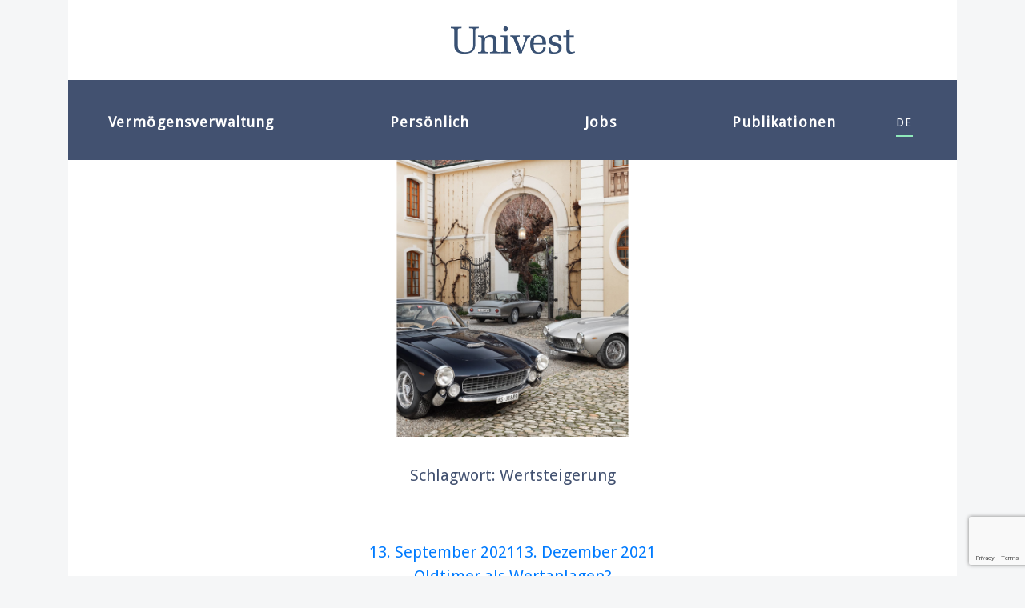

--- FILE ---
content_type: text/html; charset=utf-8
request_url: https://www.google.com/recaptcha/api2/anchor?ar=1&k=6LeP6wAqAAAAAKo2Zk2XtKzt0sBY9VnCEQ5pnNqU&co=aHR0cHM6Ly93d3cudW5pdmVzdC5jaDo0NDM.&hl=en&v=7gg7H51Q-naNfhmCP3_R47ho&size=invisible&anchor-ms=20000&execute-ms=30000&cb=yzixln31bow9
body_size: 48231
content:
<!DOCTYPE HTML><html dir="ltr" lang="en"><head><meta http-equiv="Content-Type" content="text/html; charset=UTF-8">
<meta http-equiv="X-UA-Compatible" content="IE=edge">
<title>reCAPTCHA</title>
<style type="text/css">
/* cyrillic-ext */
@font-face {
  font-family: 'Roboto';
  font-style: normal;
  font-weight: 400;
  font-stretch: 100%;
  src: url(//fonts.gstatic.com/s/roboto/v48/KFO7CnqEu92Fr1ME7kSn66aGLdTylUAMa3GUBHMdazTgWw.woff2) format('woff2');
  unicode-range: U+0460-052F, U+1C80-1C8A, U+20B4, U+2DE0-2DFF, U+A640-A69F, U+FE2E-FE2F;
}
/* cyrillic */
@font-face {
  font-family: 'Roboto';
  font-style: normal;
  font-weight: 400;
  font-stretch: 100%;
  src: url(//fonts.gstatic.com/s/roboto/v48/KFO7CnqEu92Fr1ME7kSn66aGLdTylUAMa3iUBHMdazTgWw.woff2) format('woff2');
  unicode-range: U+0301, U+0400-045F, U+0490-0491, U+04B0-04B1, U+2116;
}
/* greek-ext */
@font-face {
  font-family: 'Roboto';
  font-style: normal;
  font-weight: 400;
  font-stretch: 100%;
  src: url(//fonts.gstatic.com/s/roboto/v48/KFO7CnqEu92Fr1ME7kSn66aGLdTylUAMa3CUBHMdazTgWw.woff2) format('woff2');
  unicode-range: U+1F00-1FFF;
}
/* greek */
@font-face {
  font-family: 'Roboto';
  font-style: normal;
  font-weight: 400;
  font-stretch: 100%;
  src: url(//fonts.gstatic.com/s/roboto/v48/KFO7CnqEu92Fr1ME7kSn66aGLdTylUAMa3-UBHMdazTgWw.woff2) format('woff2');
  unicode-range: U+0370-0377, U+037A-037F, U+0384-038A, U+038C, U+038E-03A1, U+03A3-03FF;
}
/* math */
@font-face {
  font-family: 'Roboto';
  font-style: normal;
  font-weight: 400;
  font-stretch: 100%;
  src: url(//fonts.gstatic.com/s/roboto/v48/KFO7CnqEu92Fr1ME7kSn66aGLdTylUAMawCUBHMdazTgWw.woff2) format('woff2');
  unicode-range: U+0302-0303, U+0305, U+0307-0308, U+0310, U+0312, U+0315, U+031A, U+0326-0327, U+032C, U+032F-0330, U+0332-0333, U+0338, U+033A, U+0346, U+034D, U+0391-03A1, U+03A3-03A9, U+03B1-03C9, U+03D1, U+03D5-03D6, U+03F0-03F1, U+03F4-03F5, U+2016-2017, U+2034-2038, U+203C, U+2040, U+2043, U+2047, U+2050, U+2057, U+205F, U+2070-2071, U+2074-208E, U+2090-209C, U+20D0-20DC, U+20E1, U+20E5-20EF, U+2100-2112, U+2114-2115, U+2117-2121, U+2123-214F, U+2190, U+2192, U+2194-21AE, U+21B0-21E5, U+21F1-21F2, U+21F4-2211, U+2213-2214, U+2216-22FF, U+2308-230B, U+2310, U+2319, U+231C-2321, U+2336-237A, U+237C, U+2395, U+239B-23B7, U+23D0, U+23DC-23E1, U+2474-2475, U+25AF, U+25B3, U+25B7, U+25BD, U+25C1, U+25CA, U+25CC, U+25FB, U+266D-266F, U+27C0-27FF, U+2900-2AFF, U+2B0E-2B11, U+2B30-2B4C, U+2BFE, U+3030, U+FF5B, U+FF5D, U+1D400-1D7FF, U+1EE00-1EEFF;
}
/* symbols */
@font-face {
  font-family: 'Roboto';
  font-style: normal;
  font-weight: 400;
  font-stretch: 100%;
  src: url(//fonts.gstatic.com/s/roboto/v48/KFO7CnqEu92Fr1ME7kSn66aGLdTylUAMaxKUBHMdazTgWw.woff2) format('woff2');
  unicode-range: U+0001-000C, U+000E-001F, U+007F-009F, U+20DD-20E0, U+20E2-20E4, U+2150-218F, U+2190, U+2192, U+2194-2199, U+21AF, U+21E6-21F0, U+21F3, U+2218-2219, U+2299, U+22C4-22C6, U+2300-243F, U+2440-244A, U+2460-24FF, U+25A0-27BF, U+2800-28FF, U+2921-2922, U+2981, U+29BF, U+29EB, U+2B00-2BFF, U+4DC0-4DFF, U+FFF9-FFFB, U+10140-1018E, U+10190-1019C, U+101A0, U+101D0-101FD, U+102E0-102FB, U+10E60-10E7E, U+1D2C0-1D2D3, U+1D2E0-1D37F, U+1F000-1F0FF, U+1F100-1F1AD, U+1F1E6-1F1FF, U+1F30D-1F30F, U+1F315, U+1F31C, U+1F31E, U+1F320-1F32C, U+1F336, U+1F378, U+1F37D, U+1F382, U+1F393-1F39F, U+1F3A7-1F3A8, U+1F3AC-1F3AF, U+1F3C2, U+1F3C4-1F3C6, U+1F3CA-1F3CE, U+1F3D4-1F3E0, U+1F3ED, U+1F3F1-1F3F3, U+1F3F5-1F3F7, U+1F408, U+1F415, U+1F41F, U+1F426, U+1F43F, U+1F441-1F442, U+1F444, U+1F446-1F449, U+1F44C-1F44E, U+1F453, U+1F46A, U+1F47D, U+1F4A3, U+1F4B0, U+1F4B3, U+1F4B9, U+1F4BB, U+1F4BF, U+1F4C8-1F4CB, U+1F4D6, U+1F4DA, U+1F4DF, U+1F4E3-1F4E6, U+1F4EA-1F4ED, U+1F4F7, U+1F4F9-1F4FB, U+1F4FD-1F4FE, U+1F503, U+1F507-1F50B, U+1F50D, U+1F512-1F513, U+1F53E-1F54A, U+1F54F-1F5FA, U+1F610, U+1F650-1F67F, U+1F687, U+1F68D, U+1F691, U+1F694, U+1F698, U+1F6AD, U+1F6B2, U+1F6B9-1F6BA, U+1F6BC, U+1F6C6-1F6CF, U+1F6D3-1F6D7, U+1F6E0-1F6EA, U+1F6F0-1F6F3, U+1F6F7-1F6FC, U+1F700-1F7FF, U+1F800-1F80B, U+1F810-1F847, U+1F850-1F859, U+1F860-1F887, U+1F890-1F8AD, U+1F8B0-1F8BB, U+1F8C0-1F8C1, U+1F900-1F90B, U+1F93B, U+1F946, U+1F984, U+1F996, U+1F9E9, U+1FA00-1FA6F, U+1FA70-1FA7C, U+1FA80-1FA89, U+1FA8F-1FAC6, U+1FACE-1FADC, U+1FADF-1FAE9, U+1FAF0-1FAF8, U+1FB00-1FBFF;
}
/* vietnamese */
@font-face {
  font-family: 'Roboto';
  font-style: normal;
  font-weight: 400;
  font-stretch: 100%;
  src: url(//fonts.gstatic.com/s/roboto/v48/KFO7CnqEu92Fr1ME7kSn66aGLdTylUAMa3OUBHMdazTgWw.woff2) format('woff2');
  unicode-range: U+0102-0103, U+0110-0111, U+0128-0129, U+0168-0169, U+01A0-01A1, U+01AF-01B0, U+0300-0301, U+0303-0304, U+0308-0309, U+0323, U+0329, U+1EA0-1EF9, U+20AB;
}
/* latin-ext */
@font-face {
  font-family: 'Roboto';
  font-style: normal;
  font-weight: 400;
  font-stretch: 100%;
  src: url(//fonts.gstatic.com/s/roboto/v48/KFO7CnqEu92Fr1ME7kSn66aGLdTylUAMa3KUBHMdazTgWw.woff2) format('woff2');
  unicode-range: U+0100-02BA, U+02BD-02C5, U+02C7-02CC, U+02CE-02D7, U+02DD-02FF, U+0304, U+0308, U+0329, U+1D00-1DBF, U+1E00-1E9F, U+1EF2-1EFF, U+2020, U+20A0-20AB, U+20AD-20C0, U+2113, U+2C60-2C7F, U+A720-A7FF;
}
/* latin */
@font-face {
  font-family: 'Roboto';
  font-style: normal;
  font-weight: 400;
  font-stretch: 100%;
  src: url(//fonts.gstatic.com/s/roboto/v48/KFO7CnqEu92Fr1ME7kSn66aGLdTylUAMa3yUBHMdazQ.woff2) format('woff2');
  unicode-range: U+0000-00FF, U+0131, U+0152-0153, U+02BB-02BC, U+02C6, U+02DA, U+02DC, U+0304, U+0308, U+0329, U+2000-206F, U+20AC, U+2122, U+2191, U+2193, U+2212, U+2215, U+FEFF, U+FFFD;
}
/* cyrillic-ext */
@font-face {
  font-family: 'Roboto';
  font-style: normal;
  font-weight: 500;
  font-stretch: 100%;
  src: url(//fonts.gstatic.com/s/roboto/v48/KFO7CnqEu92Fr1ME7kSn66aGLdTylUAMa3GUBHMdazTgWw.woff2) format('woff2');
  unicode-range: U+0460-052F, U+1C80-1C8A, U+20B4, U+2DE0-2DFF, U+A640-A69F, U+FE2E-FE2F;
}
/* cyrillic */
@font-face {
  font-family: 'Roboto';
  font-style: normal;
  font-weight: 500;
  font-stretch: 100%;
  src: url(//fonts.gstatic.com/s/roboto/v48/KFO7CnqEu92Fr1ME7kSn66aGLdTylUAMa3iUBHMdazTgWw.woff2) format('woff2');
  unicode-range: U+0301, U+0400-045F, U+0490-0491, U+04B0-04B1, U+2116;
}
/* greek-ext */
@font-face {
  font-family: 'Roboto';
  font-style: normal;
  font-weight: 500;
  font-stretch: 100%;
  src: url(//fonts.gstatic.com/s/roboto/v48/KFO7CnqEu92Fr1ME7kSn66aGLdTylUAMa3CUBHMdazTgWw.woff2) format('woff2');
  unicode-range: U+1F00-1FFF;
}
/* greek */
@font-face {
  font-family: 'Roboto';
  font-style: normal;
  font-weight: 500;
  font-stretch: 100%;
  src: url(//fonts.gstatic.com/s/roboto/v48/KFO7CnqEu92Fr1ME7kSn66aGLdTylUAMa3-UBHMdazTgWw.woff2) format('woff2');
  unicode-range: U+0370-0377, U+037A-037F, U+0384-038A, U+038C, U+038E-03A1, U+03A3-03FF;
}
/* math */
@font-face {
  font-family: 'Roboto';
  font-style: normal;
  font-weight: 500;
  font-stretch: 100%;
  src: url(//fonts.gstatic.com/s/roboto/v48/KFO7CnqEu92Fr1ME7kSn66aGLdTylUAMawCUBHMdazTgWw.woff2) format('woff2');
  unicode-range: U+0302-0303, U+0305, U+0307-0308, U+0310, U+0312, U+0315, U+031A, U+0326-0327, U+032C, U+032F-0330, U+0332-0333, U+0338, U+033A, U+0346, U+034D, U+0391-03A1, U+03A3-03A9, U+03B1-03C9, U+03D1, U+03D5-03D6, U+03F0-03F1, U+03F4-03F5, U+2016-2017, U+2034-2038, U+203C, U+2040, U+2043, U+2047, U+2050, U+2057, U+205F, U+2070-2071, U+2074-208E, U+2090-209C, U+20D0-20DC, U+20E1, U+20E5-20EF, U+2100-2112, U+2114-2115, U+2117-2121, U+2123-214F, U+2190, U+2192, U+2194-21AE, U+21B0-21E5, U+21F1-21F2, U+21F4-2211, U+2213-2214, U+2216-22FF, U+2308-230B, U+2310, U+2319, U+231C-2321, U+2336-237A, U+237C, U+2395, U+239B-23B7, U+23D0, U+23DC-23E1, U+2474-2475, U+25AF, U+25B3, U+25B7, U+25BD, U+25C1, U+25CA, U+25CC, U+25FB, U+266D-266F, U+27C0-27FF, U+2900-2AFF, U+2B0E-2B11, U+2B30-2B4C, U+2BFE, U+3030, U+FF5B, U+FF5D, U+1D400-1D7FF, U+1EE00-1EEFF;
}
/* symbols */
@font-face {
  font-family: 'Roboto';
  font-style: normal;
  font-weight: 500;
  font-stretch: 100%;
  src: url(//fonts.gstatic.com/s/roboto/v48/KFO7CnqEu92Fr1ME7kSn66aGLdTylUAMaxKUBHMdazTgWw.woff2) format('woff2');
  unicode-range: U+0001-000C, U+000E-001F, U+007F-009F, U+20DD-20E0, U+20E2-20E4, U+2150-218F, U+2190, U+2192, U+2194-2199, U+21AF, U+21E6-21F0, U+21F3, U+2218-2219, U+2299, U+22C4-22C6, U+2300-243F, U+2440-244A, U+2460-24FF, U+25A0-27BF, U+2800-28FF, U+2921-2922, U+2981, U+29BF, U+29EB, U+2B00-2BFF, U+4DC0-4DFF, U+FFF9-FFFB, U+10140-1018E, U+10190-1019C, U+101A0, U+101D0-101FD, U+102E0-102FB, U+10E60-10E7E, U+1D2C0-1D2D3, U+1D2E0-1D37F, U+1F000-1F0FF, U+1F100-1F1AD, U+1F1E6-1F1FF, U+1F30D-1F30F, U+1F315, U+1F31C, U+1F31E, U+1F320-1F32C, U+1F336, U+1F378, U+1F37D, U+1F382, U+1F393-1F39F, U+1F3A7-1F3A8, U+1F3AC-1F3AF, U+1F3C2, U+1F3C4-1F3C6, U+1F3CA-1F3CE, U+1F3D4-1F3E0, U+1F3ED, U+1F3F1-1F3F3, U+1F3F5-1F3F7, U+1F408, U+1F415, U+1F41F, U+1F426, U+1F43F, U+1F441-1F442, U+1F444, U+1F446-1F449, U+1F44C-1F44E, U+1F453, U+1F46A, U+1F47D, U+1F4A3, U+1F4B0, U+1F4B3, U+1F4B9, U+1F4BB, U+1F4BF, U+1F4C8-1F4CB, U+1F4D6, U+1F4DA, U+1F4DF, U+1F4E3-1F4E6, U+1F4EA-1F4ED, U+1F4F7, U+1F4F9-1F4FB, U+1F4FD-1F4FE, U+1F503, U+1F507-1F50B, U+1F50D, U+1F512-1F513, U+1F53E-1F54A, U+1F54F-1F5FA, U+1F610, U+1F650-1F67F, U+1F687, U+1F68D, U+1F691, U+1F694, U+1F698, U+1F6AD, U+1F6B2, U+1F6B9-1F6BA, U+1F6BC, U+1F6C6-1F6CF, U+1F6D3-1F6D7, U+1F6E0-1F6EA, U+1F6F0-1F6F3, U+1F6F7-1F6FC, U+1F700-1F7FF, U+1F800-1F80B, U+1F810-1F847, U+1F850-1F859, U+1F860-1F887, U+1F890-1F8AD, U+1F8B0-1F8BB, U+1F8C0-1F8C1, U+1F900-1F90B, U+1F93B, U+1F946, U+1F984, U+1F996, U+1F9E9, U+1FA00-1FA6F, U+1FA70-1FA7C, U+1FA80-1FA89, U+1FA8F-1FAC6, U+1FACE-1FADC, U+1FADF-1FAE9, U+1FAF0-1FAF8, U+1FB00-1FBFF;
}
/* vietnamese */
@font-face {
  font-family: 'Roboto';
  font-style: normal;
  font-weight: 500;
  font-stretch: 100%;
  src: url(//fonts.gstatic.com/s/roboto/v48/KFO7CnqEu92Fr1ME7kSn66aGLdTylUAMa3OUBHMdazTgWw.woff2) format('woff2');
  unicode-range: U+0102-0103, U+0110-0111, U+0128-0129, U+0168-0169, U+01A0-01A1, U+01AF-01B0, U+0300-0301, U+0303-0304, U+0308-0309, U+0323, U+0329, U+1EA0-1EF9, U+20AB;
}
/* latin-ext */
@font-face {
  font-family: 'Roboto';
  font-style: normal;
  font-weight: 500;
  font-stretch: 100%;
  src: url(//fonts.gstatic.com/s/roboto/v48/KFO7CnqEu92Fr1ME7kSn66aGLdTylUAMa3KUBHMdazTgWw.woff2) format('woff2');
  unicode-range: U+0100-02BA, U+02BD-02C5, U+02C7-02CC, U+02CE-02D7, U+02DD-02FF, U+0304, U+0308, U+0329, U+1D00-1DBF, U+1E00-1E9F, U+1EF2-1EFF, U+2020, U+20A0-20AB, U+20AD-20C0, U+2113, U+2C60-2C7F, U+A720-A7FF;
}
/* latin */
@font-face {
  font-family: 'Roboto';
  font-style: normal;
  font-weight: 500;
  font-stretch: 100%;
  src: url(//fonts.gstatic.com/s/roboto/v48/KFO7CnqEu92Fr1ME7kSn66aGLdTylUAMa3yUBHMdazQ.woff2) format('woff2');
  unicode-range: U+0000-00FF, U+0131, U+0152-0153, U+02BB-02BC, U+02C6, U+02DA, U+02DC, U+0304, U+0308, U+0329, U+2000-206F, U+20AC, U+2122, U+2191, U+2193, U+2212, U+2215, U+FEFF, U+FFFD;
}
/* cyrillic-ext */
@font-face {
  font-family: 'Roboto';
  font-style: normal;
  font-weight: 900;
  font-stretch: 100%;
  src: url(//fonts.gstatic.com/s/roboto/v48/KFO7CnqEu92Fr1ME7kSn66aGLdTylUAMa3GUBHMdazTgWw.woff2) format('woff2');
  unicode-range: U+0460-052F, U+1C80-1C8A, U+20B4, U+2DE0-2DFF, U+A640-A69F, U+FE2E-FE2F;
}
/* cyrillic */
@font-face {
  font-family: 'Roboto';
  font-style: normal;
  font-weight: 900;
  font-stretch: 100%;
  src: url(//fonts.gstatic.com/s/roboto/v48/KFO7CnqEu92Fr1ME7kSn66aGLdTylUAMa3iUBHMdazTgWw.woff2) format('woff2');
  unicode-range: U+0301, U+0400-045F, U+0490-0491, U+04B0-04B1, U+2116;
}
/* greek-ext */
@font-face {
  font-family: 'Roboto';
  font-style: normal;
  font-weight: 900;
  font-stretch: 100%;
  src: url(//fonts.gstatic.com/s/roboto/v48/KFO7CnqEu92Fr1ME7kSn66aGLdTylUAMa3CUBHMdazTgWw.woff2) format('woff2');
  unicode-range: U+1F00-1FFF;
}
/* greek */
@font-face {
  font-family: 'Roboto';
  font-style: normal;
  font-weight: 900;
  font-stretch: 100%;
  src: url(//fonts.gstatic.com/s/roboto/v48/KFO7CnqEu92Fr1ME7kSn66aGLdTylUAMa3-UBHMdazTgWw.woff2) format('woff2');
  unicode-range: U+0370-0377, U+037A-037F, U+0384-038A, U+038C, U+038E-03A1, U+03A3-03FF;
}
/* math */
@font-face {
  font-family: 'Roboto';
  font-style: normal;
  font-weight: 900;
  font-stretch: 100%;
  src: url(//fonts.gstatic.com/s/roboto/v48/KFO7CnqEu92Fr1ME7kSn66aGLdTylUAMawCUBHMdazTgWw.woff2) format('woff2');
  unicode-range: U+0302-0303, U+0305, U+0307-0308, U+0310, U+0312, U+0315, U+031A, U+0326-0327, U+032C, U+032F-0330, U+0332-0333, U+0338, U+033A, U+0346, U+034D, U+0391-03A1, U+03A3-03A9, U+03B1-03C9, U+03D1, U+03D5-03D6, U+03F0-03F1, U+03F4-03F5, U+2016-2017, U+2034-2038, U+203C, U+2040, U+2043, U+2047, U+2050, U+2057, U+205F, U+2070-2071, U+2074-208E, U+2090-209C, U+20D0-20DC, U+20E1, U+20E5-20EF, U+2100-2112, U+2114-2115, U+2117-2121, U+2123-214F, U+2190, U+2192, U+2194-21AE, U+21B0-21E5, U+21F1-21F2, U+21F4-2211, U+2213-2214, U+2216-22FF, U+2308-230B, U+2310, U+2319, U+231C-2321, U+2336-237A, U+237C, U+2395, U+239B-23B7, U+23D0, U+23DC-23E1, U+2474-2475, U+25AF, U+25B3, U+25B7, U+25BD, U+25C1, U+25CA, U+25CC, U+25FB, U+266D-266F, U+27C0-27FF, U+2900-2AFF, U+2B0E-2B11, U+2B30-2B4C, U+2BFE, U+3030, U+FF5B, U+FF5D, U+1D400-1D7FF, U+1EE00-1EEFF;
}
/* symbols */
@font-face {
  font-family: 'Roboto';
  font-style: normal;
  font-weight: 900;
  font-stretch: 100%;
  src: url(//fonts.gstatic.com/s/roboto/v48/KFO7CnqEu92Fr1ME7kSn66aGLdTylUAMaxKUBHMdazTgWw.woff2) format('woff2');
  unicode-range: U+0001-000C, U+000E-001F, U+007F-009F, U+20DD-20E0, U+20E2-20E4, U+2150-218F, U+2190, U+2192, U+2194-2199, U+21AF, U+21E6-21F0, U+21F3, U+2218-2219, U+2299, U+22C4-22C6, U+2300-243F, U+2440-244A, U+2460-24FF, U+25A0-27BF, U+2800-28FF, U+2921-2922, U+2981, U+29BF, U+29EB, U+2B00-2BFF, U+4DC0-4DFF, U+FFF9-FFFB, U+10140-1018E, U+10190-1019C, U+101A0, U+101D0-101FD, U+102E0-102FB, U+10E60-10E7E, U+1D2C0-1D2D3, U+1D2E0-1D37F, U+1F000-1F0FF, U+1F100-1F1AD, U+1F1E6-1F1FF, U+1F30D-1F30F, U+1F315, U+1F31C, U+1F31E, U+1F320-1F32C, U+1F336, U+1F378, U+1F37D, U+1F382, U+1F393-1F39F, U+1F3A7-1F3A8, U+1F3AC-1F3AF, U+1F3C2, U+1F3C4-1F3C6, U+1F3CA-1F3CE, U+1F3D4-1F3E0, U+1F3ED, U+1F3F1-1F3F3, U+1F3F5-1F3F7, U+1F408, U+1F415, U+1F41F, U+1F426, U+1F43F, U+1F441-1F442, U+1F444, U+1F446-1F449, U+1F44C-1F44E, U+1F453, U+1F46A, U+1F47D, U+1F4A3, U+1F4B0, U+1F4B3, U+1F4B9, U+1F4BB, U+1F4BF, U+1F4C8-1F4CB, U+1F4D6, U+1F4DA, U+1F4DF, U+1F4E3-1F4E6, U+1F4EA-1F4ED, U+1F4F7, U+1F4F9-1F4FB, U+1F4FD-1F4FE, U+1F503, U+1F507-1F50B, U+1F50D, U+1F512-1F513, U+1F53E-1F54A, U+1F54F-1F5FA, U+1F610, U+1F650-1F67F, U+1F687, U+1F68D, U+1F691, U+1F694, U+1F698, U+1F6AD, U+1F6B2, U+1F6B9-1F6BA, U+1F6BC, U+1F6C6-1F6CF, U+1F6D3-1F6D7, U+1F6E0-1F6EA, U+1F6F0-1F6F3, U+1F6F7-1F6FC, U+1F700-1F7FF, U+1F800-1F80B, U+1F810-1F847, U+1F850-1F859, U+1F860-1F887, U+1F890-1F8AD, U+1F8B0-1F8BB, U+1F8C0-1F8C1, U+1F900-1F90B, U+1F93B, U+1F946, U+1F984, U+1F996, U+1F9E9, U+1FA00-1FA6F, U+1FA70-1FA7C, U+1FA80-1FA89, U+1FA8F-1FAC6, U+1FACE-1FADC, U+1FADF-1FAE9, U+1FAF0-1FAF8, U+1FB00-1FBFF;
}
/* vietnamese */
@font-face {
  font-family: 'Roboto';
  font-style: normal;
  font-weight: 900;
  font-stretch: 100%;
  src: url(//fonts.gstatic.com/s/roboto/v48/KFO7CnqEu92Fr1ME7kSn66aGLdTylUAMa3OUBHMdazTgWw.woff2) format('woff2');
  unicode-range: U+0102-0103, U+0110-0111, U+0128-0129, U+0168-0169, U+01A0-01A1, U+01AF-01B0, U+0300-0301, U+0303-0304, U+0308-0309, U+0323, U+0329, U+1EA0-1EF9, U+20AB;
}
/* latin-ext */
@font-face {
  font-family: 'Roboto';
  font-style: normal;
  font-weight: 900;
  font-stretch: 100%;
  src: url(//fonts.gstatic.com/s/roboto/v48/KFO7CnqEu92Fr1ME7kSn66aGLdTylUAMa3KUBHMdazTgWw.woff2) format('woff2');
  unicode-range: U+0100-02BA, U+02BD-02C5, U+02C7-02CC, U+02CE-02D7, U+02DD-02FF, U+0304, U+0308, U+0329, U+1D00-1DBF, U+1E00-1E9F, U+1EF2-1EFF, U+2020, U+20A0-20AB, U+20AD-20C0, U+2113, U+2C60-2C7F, U+A720-A7FF;
}
/* latin */
@font-face {
  font-family: 'Roboto';
  font-style: normal;
  font-weight: 900;
  font-stretch: 100%;
  src: url(//fonts.gstatic.com/s/roboto/v48/KFO7CnqEu92Fr1ME7kSn66aGLdTylUAMa3yUBHMdazQ.woff2) format('woff2');
  unicode-range: U+0000-00FF, U+0131, U+0152-0153, U+02BB-02BC, U+02C6, U+02DA, U+02DC, U+0304, U+0308, U+0329, U+2000-206F, U+20AC, U+2122, U+2191, U+2193, U+2212, U+2215, U+FEFF, U+FFFD;
}

</style>
<link rel="stylesheet" type="text/css" href="https://www.gstatic.com/recaptcha/releases/7gg7H51Q-naNfhmCP3_R47ho/styles__ltr.css">
<script nonce="qV5dkO_YKqWn-lh2eG6cYg" type="text/javascript">window['__recaptcha_api'] = 'https://www.google.com/recaptcha/api2/';</script>
<script type="text/javascript" src="https://www.gstatic.com/recaptcha/releases/7gg7H51Q-naNfhmCP3_R47ho/recaptcha__en.js" nonce="qV5dkO_YKqWn-lh2eG6cYg">
      
    </script></head>
<body><div id="rc-anchor-alert" class="rc-anchor-alert"></div>
<input type="hidden" id="recaptcha-token" value="[base64]">
<script type="text/javascript" nonce="qV5dkO_YKqWn-lh2eG6cYg">
      recaptcha.anchor.Main.init("[\x22ainput\x22,[\x22bgdata\x22,\x22\x22,\[base64]/[base64]/[base64]/[base64]/cjw8ejpyPj4+eil9Y2F0Y2gobCl7dGhyb3cgbDt9fSxIPWZ1bmN0aW9uKHcsdCx6KXtpZih3PT0xOTR8fHc9PTIwOCl0LnZbd10/dC52W3ddLmNvbmNhdCh6KTp0LnZbd109b2Yoeix0KTtlbHNle2lmKHQuYkImJnchPTMxNylyZXR1cm47dz09NjZ8fHc9PTEyMnx8dz09NDcwfHx3PT00NHx8dz09NDE2fHx3PT0zOTd8fHc9PTQyMXx8dz09Njh8fHc9PTcwfHx3PT0xODQ/[base64]/[base64]/[base64]/bmV3IGRbVl0oSlswXSk6cD09Mj9uZXcgZFtWXShKWzBdLEpbMV0pOnA9PTM/bmV3IGRbVl0oSlswXSxKWzFdLEpbMl0pOnA9PTQ/[base64]/[base64]/[base64]/[base64]\x22,\[base64]\\u003d\\u003d\x22,\x22XH7Dr8OuV8Orw7nCmHwGJAbDlxXDl8Kfw7zChMOXwqHDkyk+w5DDhX7Cl8Okw5U4wrjCoTJwSsKPMsKYw7nCrMODBRPCvEttw5TCtcOBwrlFw4zDhGfDkcKgZhMFIig6aDsHWcKmw5jCkHVKZsOOw6EuDsK8flbCocOLwqrCnsOFwpRGAnIHNWo/Xix0WMOsw7Y+BD3CscOBBcOSw44JcGbDvhfCm2zCm8KxwoDDkWN/VGAXw4dpFSbDjQtFwq0+F8KTw7nDhUTCgsO9w7FlwrDCjcK3QsKLS1XCgsOKw5PDm8OgbcOQw6PCkcKfw40XwrQ0wrVxwo/[base64]/w63Di8KsMzzDpRFQZ8OdUB3Cp8KYLiTDisONLsKTw5lMwpLDogPDgl/CqhzCknHCoH3DosK8Eg8Sw4NFw64YAsKiQcKSNwduJBzCuy/DkRnDq3bDvGbDuMK5woFfwoLCmsKtHHHDtirCm8KVGTTCm2fDtsKtw7k+FsKBEEIpw4PCgFzDrQzDrcKNY8OhwqfDgy8GTknCojPDi3LCjjIAchrChcOmwrwrw5TDrMK4bQ/CsQR0KmTDrcKowoLDpnTDhsOFETPDt8OSDE1fw5VCw7HDr8KMYXjClsO3Oxk6QcKqADfDgBXDiMOQD23CiyMqAcKcwpnCmMK0fsOcw5/CuiVdwqNgwpBTDSvCsMO3M8Klwr1DIEZYIStqKcKDGChhQj/DsRltAhxzwrDCrSHCtMKew4zDksO7w4AdLAzCmMKCw5E3fiPDmsO4dgl6wr0WZGp8NMOpw5jDhMKZw4FAw7wtXSzCl15MFMK8w4dEa8Kdw5AAwqBOfsKOwqAOOR80w4hKdsKtw7dewo/CqMK6Mk7CmsKCbjsrw5gGw71Pey3CrMObPGfDqQgeFiw+SxwIwoJnbiTDuC7Dt8KxAydDFMK9M8KMwqV3fCLDkH/CkVYvw6MWZGLDkcOrwqDDvjzDn8O+YcOuw4oJCjVwNA3DmgVcwqfDqsOfLyfDsMKYMhR2HsOkw6HDpMKow6HCmB7Cj8OqN1/CjMKyw5wYwp/CgA3CkMOmF8O5w4YYNXEWwrvCiwhGSTXDkAwCdgAew6w9w7XDkcOhw6sUHAAXKTkuwrrDnU7CoV4qO8KbNDTDicOLbhTDqj7DvsKGTBZ5ZcKIw6bDuFo/[base64]/CuEDCoQPCh00tTSlFEAxlwpLCqcOdwpAmw7TCgcKSRWLDicKJbi7Cs3XDqBXDvXgIw7wvw5rChCJbw7LCmwBkEnzCmQUlb2DDsDAPw4XCqMKSC8OpwqzCnsKTCcKfPMKkw6VjwpBOwpLCpmbChAc3wrHCjhVjwprCtw7DocOSJ8OhSn9xP8K/IWMdwprCssOIw5BwScKzeE3CtiDDjBnCkcKfUSYObMOxw6/[base64]/[base64]/Dpj4Dw6lfb8KfworCqVV9ZsOFwqVIB8OmwoNww5HCvMK4BynDnsKoblHDjAczw5UfZcK3bsOhO8KBwoIQw5LCmxt5w64cw7wow4MHwoxkWsKUBnN9wolZwoxyJTnCisOEw5bCjyESw4xyUsOCwobDn8O8VBtiw5bCgWDCtg7Dh8KBRjo/[base64]/CtsK7DznDmRbCvkQlX8ORw5TCgsKuHDFMwos7wp3CgR05R2DCvkkbwo9ewoppbFc0OsOwwqXChcKpwp45w5DCssKNNg/ClMOPwrd+wr7Cv2zChcOBP1zCv8Krw7wUw54kwozCvsKWwrkAw7DCnl3DpsK4wrNRax7CnsKrPGfDjmJsYlvCvsKpG8KsWMK+wohBJcOFw75yGTRKAw/DshkOQUtCw612D0oVdGIMKWQ5w7k9w7AIwqEVwrTCvxAew6MLw5Zbf8Ohw55aDMK4F8Osw7xrw6FzSktHwqJTU8KSw6JFwqbDvSphwr5zbMKxIWoYwrHDrcOSDMOlw79UDBkVJMKjGHnDqDd3wprDqcOQN1vDmjDCucOPHMKWWsK7TMOGwr/CgVwXwpgewrHDjkrChsOvPcODwr7DuMKsw7AmwphSw4QaLBXCt8KuHcKqFMOOUFDDhlvDusKzwpDDqBg/w49HwpHDjcOjwqpkwo3CssKHR8KNecKiI8Krd3LCjmN0wpvDllNOS3XCpMOpWkFwPsOCDcKvw653HSvDk8KzB8OScyvDr0DCqsKMwpjCmGRjwoEOwrRyw7DCvyXCisKPPRF5wqoaw7/CiMOEwoLCh8K7wpVawoDCkcKzwpLDo8O1woXDugTDlHVsB2sNwq/[base64]/DpMO1M8KsMBfDpMKvwolnwqtuwpnCqMOkwqzCuU0Fw5dzwo0JWsKWLMOebh8MHsKOw6vCtSZwfiLDp8OpQT18PMK/Vh4ywr5HVlnDhsKXBMKTYA3DuV3CmEkAE8OSwoIFUgMsOlLDpcK5HWrCisOgwrlRB8KQwo3Dv8OKSsOKYcKXwqvCucKZwrLDgBh2w7PCrcKKQMOiXsKrccKkPWDCiGDDncONCsO/DzgYwqJYwrPCumrCpG0KJsKTF3nCmkkCwqRvPEfDoxfDtVTCgWrDh8ODw7bDnMO6woDCvQHDqnPDiMOvwqZbMsK9woMJw7TCk2NbwoJIJ2jDo3zDqMK3wr0NJnXCtm/DucKwVkbDkFUdC3MawogKK8Kkw6TChsOMb8KCExREeAoRw4lTw57CmcOZO0ZGdsKaw4dKw4NwTjILLzfDk8KeVis/[base64]/CpMKmG8O/KhkSaFApN0dcVcOmYMKywoXDmMKqw70Qw4jCnMO9w4JdTcKIa8OHXMO4w7oBw4vCpsOKwr3DksOiwpNTEUPDuV3CvcO+DH/CiMK4w5HDhjfDr1PDgMKvwoN5e8O6UcO+w5HDkAPDhy1Pw53DtcKQRcOzw7XDssO9w5tgPMORw7/DvMKIA8KqwoVMRMKyaCfDo8O6w4zChxdEw7zDssKval3Dv1fDlsK1w6g7w4wFMMKvw5IlWMKoSkjDm8KtEkjCg1LDnl5CcsO9NVLCkn7DtCzCl0zDhGHCp2NQaMKrHcOHwrDDvMKpw57Dmi/DvxLCqhHCk8Omw4E9YjvDkxDCugvCpsK0EMObw6tZwqFwAMKVKDJBw4t4DX96wofDmcOhC8KxIjTDiVPCuMOTwpbCmwJAwrnDkynDt042QQzDuGg+WQfDncOANMOww6c6w5k5w78hYRFCDHfCqcKow6vDvkxuw7rCoBXDmBTCu8KIwoQKJUEwXsOVw6/Dg8KKXsOIw7RVw6JTw6UCOcKiw6xxwoYBwrtfPMOnPwlbWMKmw6sfwoPDl8KBwoguw7vClxbDvBLDp8OWKH48MsO3QMOpJGlNwqduwq9aw7gJwpwWwrPCjTTDjsO/OMKww7Mdw5DCgsKNLsKJw6jDllMhUAHDrwnCrMKhPsKvF8OjGDl9w40Aw5DDqV4awoTDrWNJUMONbWjCv8OPKsOXRmRhPsO9w7Q2w5QWw6bDmjTDpSZqw7I7QF7Cg8Ouw7TDpsKvwpsTVnlcw7tXw4/DvsKKwp54w7EDwrPDn2M4w7Yxw4hkw6gvw4V5w6zCnMK7G2jCu1xowrBtVDQ+woHCssOQBcKxJTnDt8KIcMOGwrzDmcOpdcKKw4nCnsOMwqx+wpk7F8Kmw5QHwrQCWG1QaGxSPsKQbm3DpsK/e8OIeMKCw4knw4F0RiA0f8OLwrbDlnwgBMK0wqbCnsO4wqfCmQRpwrrDgFEJwr0lw7kCw7TDrsOVwokscMK2OlMTZQLCmDo3w4piKENMw6zCkMOcw7bCtyAzw7DDpsKXDmPCgcKlw6PDnsO4w7TDqlbCuMOKTMO9LcOmwpLCksK5wrvCnMKLw4vDk8KNwpNocRYlwo/DmBjClCpQS8KDcsKlwqnCjMOFw4gXwo/Ck8Kew58eTSxFMgpRwrV3w4PCgMOFbcKFBknCscKWwoTDksOrZsO5ecOmJsKwdsKEXgzDmCjCqhLDjH3CoMOGEzTDpkzDmcKNw4kowrXCkwctwqfDvsOhOsKOfAcRDUgpw544XsKDwqfDv0ZTMMKswqguw758InPCkUVkfXh/[base64]/[base64]/DqAPDqzXDmFvCoMKRw7xyw75cLRwWPsK3wq/CsifCj8ORwpnCtRpQBEd3EznDmm9mw4LDlghmwoQuC3jCnMK6w4TDs8OkaVnCjQ/DjMKpEsKvO2EFw7nDrsOuwrnDr2hrH8KpdcOaw4DDh3XCpCXCtmTCqyTDiCtGIsOhFn57PihqwpRGS8Okw6k8UMKXbAkwRW/[base64]/[base64]/aALCrUDCo8K0wrIIDlQUwqp7w6hRHMO4LcOPw50JVnhtdA/CqsO5H8OFQsKBPsOCw5EGw78VwpjCnMKNw5wyBzXCm8OVw5FKEFLDucKdw6XCucOFwrY4w6FOVArDjSDCgQDCoMOAw7/CjA0HXcO+wqbDsGVLJjfCgyB6wohOM8KpRXR6bmfDj2h1w7NewrfDjivDgFMmwoVAIk/CgWDDisO8wq1eL1XClsKbw6/CisOGw4snd8O3fhfDvMKABCZJw4UddTtRWsKELsOaAyPDvi49HE/CsXEOw6F3JHjDssKtKsOQwp3DqETCrMO0w77CksK/Yhsfw7rCssK/wqFHwp5IBcOdTcOZMcO8w7BPwoLDnTHCjcOmNBLCvUvCpcKyZwTDl8OcSMOow47ChcK0wqoiwo9gemzDm8OnJQU6wpTCik7Cnm7DgnMfPyhdwpvDk0oEAUnDuGnDvsOMVglcwrImTgo+L8OZe8K8YFLCh3PClcKrw5I+w51pQV9tw70Kw4DCvB/CnT0SAcOgKXoZwrl/Y8KdCsOtwrLCsDJPwr18w4zCoknDlkLDpcOsO3vDtibCiVF8w6FtcSrDj8KdwrExGMOtw5fDlmvCuHzCqTNQX8OfVcOJU8OZWAVyJiYSwrURw4/[base64]/[base64]/[base64]/ClzwNGFFPw7bDgsONwoTCnGxRMFTDiBjDhsKnH8OeL1RxwrDDpcK3VcONwo1Nwq1Lw4vCo3TCsW8xNyHDnsKgccOvw5ggw5HDu3XDq1oUw6/[base64]/I8KQaS4Qw4DDmALDqMKqZksONcO3woDDsgJRwrzDvcO8w4BXw73CqQd5J8OpSMOBOVHDisKxaEFcwoEBR8O3GF3Dl3tywpgAwqk1wq1fRAHCqT3Cp3/CuwbDmlrCm8OjOyJpVGolwrnDnl81wrrCuMO6w6MPwqXDiMO4cmovw61iwplAfcKpBmPChF/[base64]/CuRTDksOTWcO/woHCrsKiw6Y9DRzDrS5SwrBZwoh4wqZBw6V/C8KCMTnCj8O1w6nCs8KuSElFwpd8QSlyw5bDpHHCunUtXMO7C1/DqFvDlcKQwozDkSgJworCi8OXw7cSTcKUwo3DohzDpX7DmEMUworDqXfDtyw6C8OpTcK+w5HCon7DmCDDv8OYwrgNwqcMJsO8w4VFwqh4eMOJwq5KAsKlcWBLQMOwI8K9CiJ/[base64]/DrsKGw6MPbhx5w6gTw6zDlcKLw7ZawpLDvys0wpzCncOIBwRxwrFDwrMjw4cowqA0E8Ovw5FEUG04R0PCsFEpOlc6wojCoUBiA2jDo0vDvcKhCsK1RBLCizl5GsO0w67CpCFJwqjDiC/CgcKxY8O5OiMrBsKuwqUNw7MbcsOFRsOrOCPDqsKYUnMIwp3CmHlBPMOewqrCoMOqw5fCqsKEw6lRw4I4wqBSwqNMw7TCr0ZAwpx1FCTCusOEJcO2wr0Yw43Dqj4lw71Fw4jCr1zDlT7DmMKYwo1BfcOAIMKoQzvCgMKfCMK2w7NtwpvCvjNOw6sPJF/CjQtQw4VSOCVCRxvChcK/wrvDl8OOVCpVwrrCiVQzaMOLBg5aw5AtwrjDihHDpnHDjWPDpcOHwrgKw6hxwqDCjsO+Z8OzeT/CncO4wqgEw4ppw7dOw7xEw4oswodpw5o+cEdYw6IEBmgVAhzCiX0pw7HDmcK+w67CusKiScOUHsObw4Ftw5tMW2rCsTg1LlotwpTDsDEOw7HDssKFw6MyBjpbwo3ChMK2T3DDmsKvCcKgcS/[base64]/DnDdPAjbCmB/CoD4nw63CsS3DlcOQw7rDhCYMb8KbSik1asO2VcOIwqLDoMO4w7AFw47CusK2VmDDumcewofDhVZVfsO8wrtiwrnCqwfCqUZjXhIVw53DjcOnw7dpwrMkw7jDjsKYPTPCqMKSwoo/wo8PPcOacSLCkMOmwp/CjMOYwr/DvUAWw7jDjjU5wqMJcjfCjcOKJQFsWAQ4G8OKZMOPHXZcJsKtwr7Dm1Bqwr8cFhTDhEhywr3Ds1LDk8ObDz5hwq/CqVhYwrrCgitdZmXDqDDCmAbCkMO7wrnDp8O5WlLDrwPDpcOoAg1Nw7nCnl9ZwrQwZsK+K8KqZk98wp1pe8KESEQ1wrECwqnCncKlBMOKVivCmlPCsH/[base64]/DjsKLwq7ChjlGwrFEwrUpw7zCosOGYmnCv1jCocO0Sj0VwrQzwop8BsKlWgUawoTCqsOfwqotLQATZ8KBbcKbVcKkTAEzw5tmw7VGaMKsJ8OkH8OWY8O4w6FpwpjCjsOnw6bCk1oVEMO1w4Ylw5vCjcK/wrEDw7B1GApuSsO9wq5Mw48bCyTDlFnCrMOjFgXClsOTwo7Ck2PDt3FEI2sQCBfDmWvCocOycCVjw67DhMK/[base64]/[base64]/wrBJw5I1aMOIw7hEw6M9w4jDsw3Cs8KWw5oEDzp8wpk1MQjClD/DjVZbCgRnw7kQR01AwqUVC8OWV8OQwoLDmmnDrcKewqfDgcK6wod7NA/Cg1lPwoMbIsOUwqfCs3U5J0jCnsKlJcOldTlrw4TDrlnCgXMYwoFvw7/Cg8O8ZDd5Bw5ybsOTTsKQK8KUw4/CtMOpwog1wqsEa2bCq8OqA3kzwpLDqcKkTAdvb8KvEjbChV0XwpMuL8Ocw5ArwrdrJ1xEFCAQw4ElC8Kzw5nDhyAhfhfCuMKOSFzCtMOEw4tAa1B/QVjDnXHDtcKOw5/DlsOXBMKxw4VVw5XCicK5C8OrXMOUX2tCw713LMOnw6kyw43ComPDp8KOH8KWw7/CrWHDu2fChcK3Y2VQwooddwbCjVHDhjzClsK2C3Z+wqTDvlHCmcKEw6PCn8K1LCFLW8KZwpfDhQzDs8KPa0F5w7gkwqHCi0XCtChEC8O7w4HCl8O9Im/ChcKfehvDgMOha3fCjcOpRnvCn0hwEMKIRcKBwrHCkMKBwobCmgzDn8ODwqV/WsOnwqNqwrfCrFfCmgPDusK5MCbCvwLCisOdCGLDi8OhwrPChm1ABsOUTQzCjMKuScOWZsKUw6kYw5tWwqrCjcKzwqLChMKLwpgMw4vCi8OPwp3DgkXDg2lDLCRCaRdEw6hRKcODwoskwr3Dr1hTD2rCpwgRw503wrd4w43CgBXDmnkIw5PDrFUGwoTCgC/DkV0awotyw7pfw4sPay/Cv8OwVMK7w4TCq8Kewqptwod0OAwuWxl+em7DsARBJsKSw73Csw58EEDCr3EmbMKbwrHDmcOgU8KXw5BwwrJ/wpPChUZLw7J4H1Z2Ci96G8O/LMKPwqVgwqHCtsKqwphvUsKTwpp5UMOAwr8rOX4cwp1Iw4TCjsKqAcO7wrbDgcOZw67ChsOueWI1GT/ClAp7NsOgwp/DhirDjybDuTLCjsOAw7UHGjrDilPDtMKGZsOGwoArw6kOw5/CgcOEwp9eRQXCjEB+bH4bwo3DncOkE8KMwpjDsDtpwo5QQCbDlcO8e8O/OcKoacKVw6XDhXd3w5zDu8K/[base64]/CisO5GkXDqcOkbl5uIHE5wpTDkSpBwox8wrY1w4Mlw7MXZCnCqDkTKcKZw7fDscOuY8K2DgvDvFpuw7obwo/[base64]/DrnvCqkIVFWwXw6/ClwXDgsO7worCqMKAXMKtw6FUHy50wrcQHUtqBhd9P8OKKE7CocK2bioawqROw6XCnMKUDsK0QgPDlDNfw6lUNFrDqVYldMOswqjDgG/CnHh7esO/Lw4qwo/CkFIKw6JpSsOpwpXDnMOhGsKGw5HCkl3DuG9Gw6BqworClsOqwrBqPMKRw5bDlMKpw4MMP8KDeMOSB3/[base64]/CisKKDcK6Gj5yWMKjehLCvMKfK0JlwoU/wp1AXMOnQMKPazRLwqcfw7nCtsKVZzTDg8K2wrvDpFMXA8OHRTQdPcOmGzrCiMKhc8KAZMK6IlrCmRrCrcKweA01SRFsw70XRhZDw4/CtgzCvw7DqQjCrQVrD8OZE20Gw51xwozDusKNw4bDmMOteDJTwqzDmyZOwo4PRyBrUBPCryXCvk/CnMOVwrcLw7DDicO/w4JoWTU9TsO6w5PCuizDkUjCmcOAJcKkwqnCj2bCmcKPJcKVw6hJHwAGf8OBw414OAvDu8OEJ8KHw47DlFw0UALCjyMnwoxhw7DDiVPDnWcCwoHDnMKPwow3wqjCvyw/KcOzTVg1wptfPcO8eXTCoMKQPxLDlXMvwpFBRcKkPcOXw4RiU8K2UT7DpWJswqNNwpVPTypudcK7ScK8wrVWXMKuGsOjQHlwwrPDjjrDssKXwoxgMH0dRggXwqTDvsOzw4jClsOAVn/Do01kacOQw64SZMKDw4nCiQ0yw5jCm8KUEgpawqlcf8OnN8KXwr5qMkDDmX9MZ8OSJBDCosO0KcOZHgHDnn/CqsK0dxIpw5JxwqzClwvCng3CqxzCtcOXwoLCjsKVIcKZw5FLD8O/w6I2wrRka8OQEn/CkRB8wpnDmsKUwrDDgWnDh0fCiBhAN8OjS8KvESvDocOuw5Bnw4wCQDrCtiDCrsKzwo/[base64]/DpmLDk1jCj8KcYMOHwr5DworCokzDukXDjcK7AgzDrcOoYsKuw4DDhWhyJmjCgsOMXV/ChVBAw77Dt8KyZT7DksOLwr5DwoobP8OmCMKpWSjCtW7CqmYQw594P0TCnMOJw4HClMObw77CgsOCw4oqwqhFw53Ck8KdwqTCq8OCwrQpw53CpTXCgFVxw4vDqMKDwrbDnsK1wq/[base64]/TcO+wr9vwq1WX8KAawpewrfDq8KbIMOew6VJZT/CtAHCiEHCvlorYDvCql3DhcOMSngIw4hnwpvCnk5yR2YkSMKEBj3CtcOQWMOqwoxCRsOqw7ENw6zDlcOIw6Ebw6MSw5dGRsKbw68RNm/[base64]/DrcOzwpPDrHpHIAnDg8KcPU/DqE16OH3DpMOBwpfDjcOJwofCqC/CssKwLBLCoMKow4kPw7vDvD1yw4ENQsK9OsOnwqPCv8KKU2tew5/[base64]/CgX3DiMKiH2PCoMKqJ8OZwoTCh8KOcTjCo3bDjSLCusKBVMKwZsOAU8Oswqt2JsOHw77DnsOpX3nDjww5wrjDj0h6wqsHwo7DhcOPwrEbEcOGw4LDqFzDinPDksK9D1o5U8Krw4HDqMK6BjZRw6LDkcOOwrk5LcKjw5nDsXAPw4LCnQccwo/Duwwlwq1RFcKVwrIEw6M2ZcOlfzvCvXR1JMOGw4DCnsKTwqvCssK6w4NYYAnCnsO5wrHClRBgWsOAwrVoTcOfwoVucMODwoHDqQ54wp5cwqzCj3x0KsOZw67DpcOgE8OKwq/DvsKvLcO/wq7DgnJYSU9fDDTCuMKow4w+K8KnBwVcwrHDgj/DhE3DomUjQcKhw7slQsKKwq87w4LDgsOTDT/CvMKAcjjCsHfCmcKcVcOuw6TDlmotw5TDnMO7wozDlMOrwozCvkIVI8OSGkpNw4DCvsKUwrbDjcOvw5nDhsKRwoN3wpocc8K0w5zCjCcKHFwlw4wWXcKzwrLCqcOcw55fwr3DpMOOSsOCwqrCvMOGb1rDpsKcwqkSw4MwwplgdS0Ow60wLWgzLsK/Z1HDikFlKX8Jw5rDq8Ocd8OpdMOWw74Kw6Z+w6nCpcKUwqvCqMKCBwPDqxDDkRVRZTzCt8O+wrsVYx9ww7vCqndewpHCjcKDMsO6woUbw4lYw6ZQwpl9wpjDgUXCngzDllXDihrCqDNREsOcIcKhW2nDigPDuigsO8KUwoHCkMKOw48QLsOJG8OPw7/CmMKfKHPDmMOswpYRwrdow7DCssOhbW/ChcKMGcO2w4DCtMKQwqcswpIzGyfDvMOEZnDCqE3CqgwTVl42U8OUw67Cpm1xN0/Dm8KuUsOkBMOLSyESUxkqJCHDlDTCkMKfw7rCuMK8wplOw7rDnxHChwDCpB/Cq8Opw7rCksOkwowrwrs9YRFUbVhzw7/DgWfDk33CjQLCkMKRPzxMQFAtwqMkwrdsfsKpw7RaXFzCocK+w6nCrMKwScO1YsKEw4jDkcOqw4bDlhvCvMKMw7LDlMKzWE06wp/Ds8Ksw7jDtwJdw5rDssKww5/CiDIuw6MqI8K2SDvCosK3w78lRcOrOkPDo3dZCWVzesKow5VACyvDqnPCkQwxI3VGaDLDisOAwr7CoFfCqigzLyslwqVmMEsywrHCt8OVwqACw5hTw67DssKQw7Y9w60wwovDoTHChBjCrsKGwo3DpB/CnErDr8OYwrsHw5lDwrl3BcOKwp/[base64]/DgsOXwpbCpxrDuU7Cr8OkwoXCkMOqf8O4wrLCn8O5XlDCmkPDuQXDqcOxw5hAwqHClQR+w5J3wpZYC8KOwrzDtwzDpcKlPcKfKBpzF8KMOTvCnsOSOTlrD8K1KMKlw6tswpLCjBhMJ8OZwrUecTvDosKHw4rDmMK2wpxNw6DCg2xpRsKrw7E1ezDDmsKpWMKHwp/Do8OifsOnYsKGwqNoRnYTwrXCtAUUaMOwwqrDtAMWZsKtwohZw5UGBzMJwqppPTpIwrBlwpkiYR9vw4/CvMOxwp0fwqFoDjXDo8OdJg3Ci8KiBMOmwrPDux4OW8KTwo1Awo4Xw4tPwrQFN3/DkDXDhcKzesOGw5tNW8Kqwq7DkcKGwosvw6QmUjsIwrbCvMO9PhFoYinCmcOMw4omw4QZe2Y7w5nCl8O/wpnDskDClsOHwpopC8O4dmRhDx5lworDhi3CgsO8dMO5wokvw71Rw6hgeHLCgVtZOml4UW7Cgg3DnsO4wrsDwqLCuMOPXcKmw6AzwpTDu0fDiCXDpGxtXl5eGcOyFW56wqbCk1RtPsOkw4xkWx3DkyJWw7YMwrdLchrCsDR3w4/[base64]/CoRHCjnxJwrbColXDoU0VEcK2w7DCosO7w7PCpMOKw4nCicOod8OFwonDsUrDsB7Dr8OTCMKPHMKRAChgw7/[base64]/wptpeVtqKEZ+NUfCtcORdSILwpvCnsOyMcKIVQfCnS3CpUk5dzLCu8KJXMKUDcKCwrPDlh3Dkiw4woTDlSPCkMOiwqsETsKBw7dtwqY3wozDmMOlw7PDvcKKOMOsFgEkMcK0DHItZsK/w53DtDzCmsOUwqLDjcKfLzzDpzY2dsOZHRvDgsO7HsODelfCmcOGBsOQQ8Kgw6DDkSMQwoEtwrXDucKlwpksYRXCgcKrw701UTRvw5hNOcK3JAbDk8OtTEBDw7DCoxY8EcOaXEvDssOOw6zCkxjDrRbCqsODwqPDvWQDFsK9EFDDjVrDlsKRwo5uwqTDjMOEwronDn/ChgAqwqUMOsO/bmtfF8Ksw6F2dcOzwqPDmsOjM3bCkMKKw63CnwbDqcK0w5nChMK2wq4SwpJbVgJow4TCoC1rTMK5w6/CucKAXcOew7jDpcKGwq4VZHxkIMKlFcK+wq0HPcOEHMKVE8Kmw7XDnAHCnkjDl8OPwofCtsKiw75PQMO4w5PDtn8mKg/[base64]/Dq8KpYl/Dq8KoZgliw6YdCGHCm8OfMcOfwpHCpsO5w57DuHsjw6PCnMO+wrEJw7jDvAjDgcOaw4nCm8KnwpAAEA3CkWtaWMOLcsKWfMKiEMO1cMO1w7FkNAPCpcKkfsOSAQ51AMOMw64NwrPDvMKDwrkSworDg8O5w5/[base64]/Dp8KEPhl0PQ04bn3CmcKYwqgBw6/CssKfwqAjGQATKholJsOqHcOKw5x0dcKTw6AWwqt7w6zDhAbCpgfCjMK4G2Qhw4PDsy5Ww57DhcK8w5MSwrJyFcKvwoAYBsKDw4EFw7jDj8OSasK7w6fDuMOWbsKzAMO4VcOEEQPCpQ3Dvhhfw73CtBF0DFnCjcOqM8Ojw6dOwpw4aMOPwo/[base64]/DqcKVRcO/XRx+wqFlw7xiw5kCwoQ3wq/CgmXCnlPCuMKBw4h3PRZ2wqzDlMKkUsOuZn99wpsHIA8qTcODRzsXXMKQDsK7w4jDncKNRz/CqcKhblBxTSYJw6nCkh7CkmrCpwV4S8KuUHTCtkBXa8KeOsOwT8OCw5HDksKzFk4wwrnClsOWw6RebQluAU3CpW06w6XCuMKBAGTCmFEcMjrDuEPDs8OZPwA/MX3DvntfwqkuwofCgsOGwrfDuUPDosKAUMOAw7vCiAEEwrLCq1HDhlI6FnHDjAZzwocJGcORw4l2w49gwpQcw4Aew55FD8KFw4A6w43DpRF5DCTCv8OJWcO2D8Oqw6IgNcOXTy/Cq1sVwrrDlCXCrkBvwq9sw7wDWUQEVlPCnyzDrsKPQ8OIcyLCuMOFw6FvEgtFw7zCp8OTVCHDixFlw7TDjsK6wrTCgsKod8OXc15yFiNxwqkvw6BLw49xwoLCj2PDplfDpABFw4/DkA8pw4ptZW9ew7zCjDvDksKESRJSLwzDqV7CqsOuFlbCmsOZw7BQLzQtwpkzbMKyPMKBwox6w6gADsOENcKEwpt0wrDCo1XCrsKxwo57dMKQw6NYUULCvnxsE8OfdsOyKcOwUcOsaUbDiy7DtUrDkELDiT7DuMOBwq5Wwph4wrbCgMK/w4vCoV1Ew6Y1LMKWwqbDlMKbwoXCpxA+LMKqRcK3w4cSCwLCkcOWwqRMN8KOS8K0PGnCksKNw5RKLkBzEDvCqSPDhsKWKTnDuVtyw4fCtzbDiCHCk8K3CX/CvGHCssOmeEUBw78Rw5wTRMOzSXFvw4vClFHCj8KCEHHCkEvClCp+wpnDv0vCr8ObwqvCux5jfMK7b8KFw5pFasK4w5AyUsKhwoHClSVRTDwhIHDDqQ5Hwqsaa3o1cV0Qwog0wpPDg1tyKsOAezDDtw/CqlzDp8KoZ8KTw55/YmNZw747BlsVb8KhcHUlw4/[base64]/DoVVNQMKDw7AocsKBwooSThzDqMOmNBhac8KewpbDijrCtW07BGtTw6jChcOVJcOuw51qwpN0wrMpw5paUcKMw6DDr8O3Bi3DgsOqwofCvMONKFjDtMKpwr/Co0DDoE7Dj8OeSTcLR8Krw4tqwpDDglnDm8OML8KpTlrDknHDnMK0E8KGM1cEw6cTLsO2wpEeVcOhLRQawq/CncOnwqtbwpMaZVbDoFYqwoXDg8KVwqbDv8KDwqxVRDzCtsKiBH4Qw4/DlMKzLwo8L8OrwoDChhbDrcOFf2oew6rCr8KkOMOPbGzCnsO7w4/DvcK4wrrDtVYgw7JoB0l2wp5rD1IKBCDDkMORPj7Ctw3CvRTDlsKaBBTCqMKKOx7Col3CuXlGKMOFwoTCj07Dlg0kW2PDhl/DmcK6wqQBDkAofMOvX8OUwpbCuMOXelHDvjvChMOON8KAw43CjsKFSDfDnEDDjVx5wr7CksKvAcO4R2l/[base64]/[base64]/[base64]/DkCgTFE/[base64]/DtBjCpMOxCnhrwq7Dl8OxJ3jChsKMbsO2woB/wqDCiMO1wpPCrsO1w4/DhMOQLcK+SlDDocKBUF4pw4XDmQ7ChMKBOcK9wrZ9wqnCsMOUw5Y5wqHDjEQGO8KXw5AVHgEecWM1Ql5vasKJw59qMSHDhl3CvyFvHn/CoMO0wppQZFYxwqgLSx5zMwogw7law7NSwoAPwrrCuifDvE/[base64]/CtsKjMHfCl8KSwoAZw6HCr8Odw7TDnl3DtsK/wpfDojrCgcKlw7zDm1zDpcKocVfCusOJwrzDoifCgRPDsSwFw5FXKMOKbsOnwqHCpwnCrcOkwqpQR8K7w6bDqcK3TmMFwrLDl3HClMKvwqdwwrk8McKdJMKtAcOfeCIVwpFLGcKZwqHCrUPCnQR1wp/ChcKNDMOYwrgCVMKqfxQywpxxwrY0RMKyGsKoIcOCA15NwpnCpMOeCkAPUn5aAWYCa3HDuUQDFsKBZMO0wqPDu8KJYwFOfcOjBCkFdcKTw7zDhSdNwpYNdAjCn0p+bVzDmsOfw5jCpsKHHQvCjl5bPALCjH/CnMKAEgHDmE9kwrPDnsKJw4zDuWTDr0kzwpjCrsKmwq4qw4zDmsO+fsOkBMKjwpnCiMOPPG8BBm/CksO1E8OhwpIWAMKDIFHDksOlAsOmBRbDjkvCsMKMw7nCklDClMOzLcO0w4HDvh5TAmzCsSYAw4zDgsKXYMKdQ8KPGMOtw4XDh3DCpMKawpfCnMK0GUNfw4/[base64]/Cg8O5RAZSwqFTw54nwo7DosOSVwptwqM0wp9+VcOPecO7f8OOQ0xgSsKREQ/DiMObc8K2cQN9wozDgMOtw6fCrMK7Ekkpw7Q3NDbDgEXDrcOVI8K4wojDuy/DucOrw6xkw7M5wptJw6sTw6DDkTpbw6dJNSZAw4XDsMKkwqLDpsKDwprCgcKawoApbE4ZZcOaw5wGaEVUHSlVL37Dr8KGwo0TJMKXw54vT8K4QUbCuULDt8KNwpXCol5Dw4/CphBANMK/w5HDrkc5RsOaPlDDnMKrw5/DkcKmHcOzc8OkwpnCtwDCtz45FG7DrMKQD8OzwofCmHTClMKJw6pEwrXCs2LCrl7CssOqccOdw4AxdcOCw4zDrsKPw5F5wobDm3DCkxxNFyYZESQGTcOlK3XCoyPDuMOGwrnDgcOqw4Adw4XCmDdAw6R0wqnDhMK5ShsmG8K6WcO/[base64]/cMKYwr1pw7dKwqtSwpvDg8Oew7ckw4zDlknDk0J5w5/[base64]/DusOLwrkuw6ZDAhTCv0RWwo3Ci1AFNETDscOKw5LDgS5pScKOw5sVw7nCoMKEwpPDmMKLIMOswpYuIsOSdcK+aMKHFy41w6vCucKiMsO7WwhHEMOWETDDlcOPw5khVBfDrE/CjBDCocOyw6fDuAnCunLCqsO0wr9nw5hHwr0jwpTClcK4w63ClQNVw6x7RnLDusKgwoNsU2UHZ25gSmHDmsKvUjRAGgpTP8KBMMOcUMKMeQrCtMK9NgzDk8KEJcKcwp/DuRloCRwcwr4/ZsO5wrXDlB5kEMKUKC7DhsKWwqxbw7VlD8OZCTHDmBnCin0rw6Mnw4zDvsKSw5TCk2M/[base64]/Dk8K2PyjDj8Kow6nDkMKsfyc1wrLCvWrCmGg3w4YhCMO1wq8/wrxXUsK5wqPCoyXCgywywoHClcKrEnLDisOyw4APKsK0RgvDiE/Ds8OwwoDDiAXCvcK1RgTDqRHDqzQxV8Kmw61Sw6wQwrQTwqNkwqoOeWVnDEMQbsK0w6bDuMKLUWzDpH7DmsOww7FYwp/[base64]/CokrCmXnCl8Kow6QQw6t4wotudhZtw4XDj8K5w4waw63Di8KQdsO6wohAIsOCw75NHXHComFSw7tZw7cBwoUjwrPChsO9Lk/ChV/[base64]/w57DoMK5Q8Ozw5HDoFdIWMOqwrvCvsO7b1nClk56LsOmADFzw5bDkMKTbgfDoykhc8O2w75oWEcwYhbDncOnwrIAZcK+NyLCon3Do8Kfw78ewrwMwprCuHbCtU43w6TCicKywqQWE8KPVMOIPiTCqcKHGH4XwrVuKk0hZlfChcK3woEgbl54OsKpw6/[base64]/K8ORwpXDmHYiTcOlwpPDtsOxQRMnw4TCqsOjwrFVMMO4w7HDrmY4a3bCuBDDjcOCwogow4fDnMKGwqHDrBbDqBvCmg/DkcOlw7NKw7gxC8K+woR/[base64]/DnHTDtcK2wohYag3CsgEqRGvDrEcyw53DhGJkw7TDlsKtYWvDhsKyw5HDkGcmP2Ijw6dINHrChFgKwpbDv8KRwqPDoi3CjsOqQ2/CrVDCt0tHBQF6w5gZT8O/DsKbw5XDlyHChW3DnhtHLksbwpgiHcKEwoxFw44fZn1eO8O/[base64]/[base64]/[base64]/wpzDl8OLw71GWQNSwp/Cl8OBcGrCsMKJQ8Kew7E8w4EnBsOFHsOgD8Kvw6MKd8OoDC3CuH0DYXUlw57CuEkAwqTDp8KPSMKQb8OZw7fDvMOeF2/DlcO7Rn8kw5fCn8OpLMKmHnHDk8KIQCPCp8KEwqdiw4Jqwp3DgcKNA2Z4KMOqVlPCui1VW8KENjbCg8KTwq5IYirCnGPCh2LCuTbDuSwIw7Jfw4XCoFTCqFFYQsOPIDgZw4DDt8K2Hk/[base64]/[base64]/CrsOcwpU5C8KxZMOJe8K+w5cBWMOyNSI5MsOtMU/DksOMw4QAIMKhPXvDlcKTwo3CsMKUwqs9IUhaVEsewqPCtiAgw7wsOSPDvBzCmcKAIsKHw7zDjyh9VFnCinXDoFXDj8OqS8Otw77DpWPCrjPDrcKKXF49\x22],null,[\x22conf\x22,null,\x226LeP6wAqAAAAAKo2Zk2XtKzt0sBY9VnCEQ5pnNqU\x22,0,null,null,null,1,[21,125,63,73,95,87,41,43,42,83,102,105,109,121],[-1442069,567],0,null,null,null,null,0,null,0,null,700,1,null,0,\[base64]/tzcYADoGZWF6dTZkEg4Iiv2INxgAOgVNZklJNBoZCAMSFR0U8JfjNw7/vqUGGcSdCRmc4owCGQ\\u003d\\u003d\x22,0,0,null,null,1,null,0,0],\x22https://www.univest.ch:443\x22,null,[3,1,1],null,null,null,1,3600,[\x22https://www.google.com/intl/en/policies/privacy/\x22,\x22https://www.google.com/intl/en/policies/terms/\x22],\x22AEBo/pFmZpV+W6+E4bs8TQLm8jpFvQTaZmEXBsU+RgE\\u003d\x22,1,0,null,1,1767319022723,0,0,[155,60,246,2,176],null,[167],\x22RC-WfbbEC9FRjMCKw\x22,null,null,null,null,null,\x220dAFcWeA4Dk6esD61hW4UrQXQ3o3I1s3rv4DSVYc3UNLS7qCIUELMOv8DSFe5Qk74RLm30hT3Hx_KBdYatw1U_Nysh69reP3H0QA\x22,1767401822725]");
    </script></body></html>

--- FILE ---
content_type: text/css
request_url: https://www.univest.ch/wp-content/themes/univest/css/template.custom.css
body_size: -102
content:
/* template.custom.css */
/* ... */
p.home-icons-headline {
    text-align: center!important;
}

--- FILE ---
content_type: text/css
request_url: https://www.univest.ch/wp-content/themes/univest/drone/drone-header.css
body_size: 238
content:
#drone-header {
	display: block;
	position: relative;
	padding-top: 56.25%;
	overflow: hidden;
	transform: scale(1.4);
}

#drone-header .mouse-control {
	display: block;
	position: absolute;
	z-index: 10;
}

#drone-header .mouse-control.mouse-left {
	top: 33.3333%;
	bottom: 33.3333%;
	left: 0;
	right: 66.6666%;
}

#drone-header .mouse-control.mouse-right {
	top: 33.3333%;
	bottom: 33.3333%;
	right: 0;
	left: 66.6666%;
}

#drone-header .mouse-control.mouse-left-top {
	top: 0;
	bottom: 66.6666%;
	left: 0;
	right: 66.6666%;
}

#drone-header .mouse-control.mouse-middle-top {
	top: 0;
	bottom: 66.6666%;
	left: 33.3333%;
	right: 33.3333%;
}

#drone-header .mouse-control.mouse-right-top {
	top: 0;
	bottom: 66.6666%;
	left: 66.6666%;
	right: 0;
}

#drone-header .mouse-control.mouse-left-bottom {
	top: 66.6666%;
	bottom: 0;
	left: 0;
	right: 66.6666%;
}

#drone-header .mouse-control.mouse-middle-bottom {
	top: 66.6666%;
	bottom: 0;
	left: 33.3333%;
	right: 33.3333%;
}

#drone-header .mouse-control.mouse-right-bottom {
	top: 66.6666%;
	bottom: 0;
	left: 66.6666%;
	right: 0;
}

#drone-header > .drone-header {
	width: 100%;
	display: block;
	position: absolute;
	top: 0;
	left: 0;
	bottom: 0;
	z-index: 1;
}

#drone-header > .drone-header#drone-animation {
	transform: perspective(100px) translate3d(0px,0px,3px) rotateX(0deg) rotateY(0deg);
	transition: transform cubic-bezier(0.22, 0.61, 0.36, 1) 0.15s;
	-webkit-transform: perspective(100px) translate3d(0px,0px,3px) rotateX(0deg) rotateY(0deg);
	-webkit-transition: transform cubic-bezier(0.22, 0.61, 0.36, 1) 0.15s; 
}

#drone-header img {
	display: block;
	position: absolute;
	top: 0;
	left: 0;
	right: 0;
	bottom: 0;			
}

--- FILE ---
content_type: text/css
request_url: https://www.univest.ch/wp-content/themes/univest/style.css?ver=6.2.8
body_size: 902
content:
/*
Theme Name: Univest
Theme URI: http://www.univest.ch
Author: the Nextron team
Author URI: https://nextron.ch
Description: Univest is a modernized take on an ever-popular WordPress layout — the horizontal masthead with an optional right sidebar that works perfectly for blogs and websites. It has custom color options with beautiful default color schemes, a harmonious fluid grid using a mobile-first approach, and impeccable polish in every detail. Univest will make your WordPress look beautiful everywhere.
Version: 1.0
Text Domain: univest

This theme, like WordPress, is licensed under the GPL.
Use it to make something cool, have fun, and share what you've learned with others.
*/

nav .nav-desktop ul > li.current-menu-item > a {
	color: #8FE9BB;
}

.blog-detail .blog-content .blog-content-inner ol li {
	list-style: inherit;
}
.blog-detail .blog-content .blog-content-inner ol {
	margin-left: 24px;
}
.blog-detail .blog-content .blog-content-inner a {
	display: inline-block;
	position: relative;
	border-bottom: 2px solid #8FE9BB;
}
.blog-detail .blog-content .blog-content-inner blockquote {
	font-style: italic;
	padding: 0 20px;
	position: relative;
}
.blog-detail blockquote::before {
	content: '«';
	display: inline-block;
	position: absolute;
	left: 1px;
	font-family: fontawesome;
	font-size: 30px;
	font-style: normal;
	top: -2px;
}
.blog-detail blockquote::after {
	content: '»';
	display: inline-block;
	font-family: fontawesome;
	font-size: 30px;
	font-style: normal;
	padding-left: 6px;
}
.blog-detail .blog-content .blog-content-inner blockquote p {
	margin: 0;
	display: inline-block;
}

.blog-detail .blog-content .blog-content-inner figure {
	max-width: 100%;
}
.blog-detail .blog-content .blog-content-inner img {
	display: block;
width: 100%; height:auto;
border: none;
}
.blog-detail .blog-content .blog-content-inner figcaption {
	font-size: 80%;
	font-weight: 400;
	line-height: 2em !important;
	display: block;
	margin: 30px 0;
}

.blog-detail .blog-nav > ul > li > a.arrow-left, .blog-detail .blog-nav > ul > li > a.arrow-right{
	border: 0;
}

/* === Added 07 July 2023 === */
.website-outer .website-inner .content-padding-inner {padding-left: 50px;padding-right: 50px;}
nav .nav-desktop ul > li.wpml-ls-item { float: right; padding: 0 5px;}
nav .nav-desktop ul > li.wpml-ls-item a { font-weight: 300; line-height: 33px; text-transform: uppercase; position: relative;}
nav .nav-desktop ul > li.wpml-ls-item a span{display: block; width: 21px; overflow: hidden; font-size: 15px;}
nav .nav-desktop ul > li.wpml-ls-item:last-child {margin-left:70px;}
nav .nav-desktop ul > li.wpml-ls-current-language a:after{content:''; width:100%; height:2px; position:absolute; left:0; bottom:-1px; background: #8FE9BB;}




--- FILE ---
content_type: application/javascript; charset=utf8
request_url: https://www.univest.ch/wp-content/themes/univest/js/template.custom.js
body_size: 82
content:
jQuery(document).ready(function ($) {

	/* template.custom.js */
	/* ... */
	
	
	jQuery('.footer-inner ul li').each(function(){
		if(jQuery(this).hasClass('icon')){
			var exclass = jQuery(this).attr('class').split(' ')[1]
			jQuery(this).find('a').addClass('icon '+ exclass);
		}
	})
	
	jQuery('nav .nav-desktop ul > li.wpml-ls-item a').each(function(){
		var txt = jQuery(this).find('span').text().substr(0, 2);
		jQuery(this).find('span').html(txt);
	})
	
	
	

});

--- FILE ---
content_type: application/javascript; charset=utf8
request_url: https://www.univest.ch/wp-content/themes/univest/drone/drone-header.js
body_size: 472
content:
jQuery(document).ready(function ($) {
	
	template = [];
	
	if ('ontouchstart' in window || navigator.maxTouchPoints) {
		$('body').attr('data-touch', 'true');
		template['touch'] = true;
	} else {
		$('body').attr('data-touch', 'false');
		template['touch'] = false;
	}

	if (/Android|webOS|iPhone|iPad|iPod|BlackBerry|IEMobile|Opera Mini/i.test(navigator.userAgent) ) {
		$('body').attr('data-navigator', 'mobile');
		template['navigator'] = 'mobile';
	} else {
		$('body').attr('data-navigator', 'desktop');
		template['navigator'] = 'desktop';
	}

});

window.addEventListener("load", function () {
	
	let constrain = 10000; // passt so
	let mouseOverContainer = document.getElementById("drone-header");
	let videoLayer = document.getElementById("drone-animation");

	function transforms(x, y, el) {
		let box = el.parentElement.getBoundingClientRect();
		let calcX = -(y - box.y - (box.height / 2)) / constrain;
		let calcY = (x - box.x - (box.width / 2)) / constrain;
		return "translate3d(" + (-calcY * (constrain/4)) + "px, " + (calcX * (constrain/4)) + "px, 3px)";
	};

	function transformElement(el, xyEl) {
		el.style.transform = transforms.apply(null, xyEl);
	}

	mouseOverContainer.onmousemove = function(e) {
		if (template['touch'] === false) {	
			window.requestAnimationFrame(function(){
				transformElement(videoLayer, [e.clientX, e.clientY, videoLayer]);
			});
		}
	};

	videoLayer.play();

});

--- FILE ---
content_type: image/svg+xml
request_url: https://www.univest.ch/wp-content/themes/univest//images/icon-mail.svg
body_size: 453
content:
<svg xmlns="http://www.w3.org/2000/svg" xmlns:xlink="http://www.w3.org/1999/xlink" width="26.963" height="25" viewBox="0 0 26.963 25">
  <defs>
    <clipPath id="clip-path">
      <path id="Clip_2" data-name="Clip 2" d="M0,0H26.963V25H0Z" transform="translate(0.519)" fill="none"/>
    </clipPath>
  </defs>
  <g id="Group_3" data-name="Group 3" transform="translate(-0.519 0)">
    <path id="Clip_2-2" data-name="Clip 2" d="M0,0H26.963V25H0Z" transform="translate(0.519)" fill="none"/>
    <g id="Group_3-2" data-name="Group 3" clip-path="url(#clip-path)">
      <path id="Fill_1" data-name="Fill 1" d="M25.277,25H1.685A1.629,1.629,0,0,1,0,23.438V9.375A1.629,1.629,0,0,1,1.685,7.813H6.741V4.687A1.629,1.629,0,0,1,8.426,3.125h2.528V1.562a1.546,1.546,0,0,1,.931-1.4A1.814,1.814,0,0,1,12.639,0,1.763,1.763,0,0,1,13.65.312L20.391,5a1.5,1.5,0,0,1,0,2.5l-.45.313h5.336a1.629,1.629,0,0,1,1.686,1.562V23.438A1.629,1.629,0,0,1,25.277,25ZM10.121,16.169,2.281,23.438h22.4l-7.841-7.269L13.73,18.284a.447.447,0,0,1-.5,0Zm15.156-5.736L17.53,15.7l7.747,7.184Zm-23.593,0V22.885L9.433,15.7Zm0-1.057v.088l11.8,8.021,11.8-8.021V9.375H17.695L13.65,12.188a1.769,1.769,0,0,1-1.012.312,1.814,1.814,0,0,1-.753-.165,1.546,1.546,0,0,1-.931-1.4V9.375H1.685ZM8.426,4.687V7.813h4.213v3.125l3.371-2.344,1.123-.781L19.38,6.25,12.639,1.562V4.687Z" transform="translate(0.519)" fill="#385072"/>
    </g>
  </g>
</svg>


--- FILE ---
content_type: application/javascript; charset=utf8
request_url: https://www.univest.ch/wp-content/themes/univest/js/template.js
body_size: 1616
content:
jQuery(document).ready(function ($) {

	/* template.js */

	function load_JS_functions(target) {

		/* popover (bootstrap) */
		
		$('[data-toggle="popover"]').popover();
		
		/* tooltip (bootstrap) */
		
		$(target).find('[data-toggle="tooltip"]').tooltip(); 

	}
	
	load_JS_functions('body');

	/* modal */

	var page_body = $('main');

	$(".modal").on("show.bs.modal", function () {
		openModal();
	});
	
	$(".modal").on("shown.bs.modal", function () {
		load_JS_functions('.modal');
	});

	$(".modal").on("hidden.bs.modal", function () {
		closeModal();
	});

	function openModal() {
		var pos = $(window).scrollTop();
		$(page_body).css('marginTop', '-' + pos + 'px');
		writeCookie('scrollPosition', pos, 3);
		console.log('OPEN MODAL');
	}

	function closeModal() {
		$(page_body).removeAttr('style').queue(function() {
			$(window).scrollTop(readCookie('scrollPosition'));
			$(page_body).dequeue();
		});
		console.log('CLOSE MODAL');
	}

	/* scroll top link */

	$(window).scroll(function() {
		if ($(this).scrollTop() > 200) {
			$('.scroll-up').fadeIn('fast');
		} else if ($(this).scrollTop() < 200) {
			$('.scroll-up').fadeOut('fast');
		}
	});

	$('body').on('click', '.scroll-up', function() {
		$('html, body').animate({
			scrollTop: $(".website-outer").offset().top
		}, 'fast');
		return false;
	});

	/* navigation */

	$('.nav-mobile').prepend($('.nav-desktop > ul').clone());

	$('header').on('click', '.menu-trigger', function() {
		var target = $(this).attr('data-target');
		if (!$(target).is(":visible")) {
			$(target).show();
		} else {
			$(target).hide();
		}
	});

	/* flexslider */

	if ($('.flexslider').length) {
		$('.flexslider').flexslider({
			directionNav: true,
			controlNav: true,
			slideshow: true,
			slideshowSpeed: 8000,
			animationSpeed: 900,
			animation: "slide",
			prevText: "",
			nextText: ""
		})
	}
	
	/* swiper slider (jobs) */

	if ($('.swiper-container').length) {
		var swiper = new Swiper('.swiper-container', {
			direction: 'horizontal',
			loop: true,
			mousewheel: false,
			autoHeight: true,
			navigation: {
				nextEl: '.swiper-button-next',
				prevEl: '.swiper-button-prev'
			},
			pagination: {
				el: '.swiper-pagination',
				clickable: true
			},
			speed: 900,
			autoplay: {
				delay: 8000,
			}
		})
	}

	/* switch modals */

	$('body').on('click', '.modal .btn-prev, .modal .btn-next', function() {
		var delay = 400;
		var operator = $(this).parent().parent().parent().parent();
		var modals = $(operator).attr('id').split('_');
		var current = $(operator).attr('id');
		var prev = modals[0] + '_' + (parseInt(modals[1]) - 1);
		var next = modals[0] + '_' + (parseInt(modals[1]) + 1);
		if ($(this).hasClass('btn-prev') && $(prev)) {
			$('#' + current).modal('hide').delay(delay).queue(function() {
				$('#' + prev).modal('show');
				$('#' + current).dequeue();
			});
		} else if ($(this).hasClass('btn-next') && $(next)) {
			$('#' + current).modal('hide').delay(delay).queue(function() {
				$('#' + next).modal('show');
				$('#' + current).dequeue();
			});
		}
	});

	/* gridControl (elemente verschieben, reihenfolge ändern) */

	function gridControl() {

		var windowWidth = $('.container').width();
		
		$('body').find('.icon-set[data-icon="right"]').each(function() {
			var icon = $(this).find('[data-typ="icon"]');
			var text = $(this).find('[data-typ="text"]');
			if (windowWidth <= 750) {
				$(text).insertAfter(icon);
			} else {
				$(icon).insertAfter(text);
			}
		});

		$('body').find('.kettenhof-entry').each(function() {
			var button = $(this).find('[data-typ="button"]');
			var text = $(this).find('[data-typ="text"]');
			if (windowWidth <= 750) {
				$(button).insertAfter(text);
			} else {
				$(text).insertAfter(button);
			}
		});

		$('body').find('.about-entry[data-image="right"]').each(function() {
			var image = $(this).find('[data-typ="image"]');
			var text = $(this).find('[data-typ="text"]');
			if (windowWidth == 930 || windowWidth == 1110 || windowWidth == 1310) {
				$(image).insertAfter(text);
			} else {
				$(text).insertAfter(image);
			}
		});

		$('body').find('.portrait-entry[data-number="right"]').each(function() {
			var number = $(this).find('[data-typ="number"]');
			var text = $(this).find('[data-typ="text"]');
			if (windowWidth <= 750) {
				$(text).insertAfter(number);
			} else {
				$(number).insertAfter(text);
			}
		});

	}
	
	/* init JS */
	
	$(window).on('resize', function() {
		gridControl();
	});

	$(window).on('orientationchange', function() {
		gridControl();
	});
	
	$('body').imagesLoaded(function() {
		$(window).unbind('trigger').trigger('resize');
	});

});

// COOKIE MANAGEMENT

function writeCookie(name, value, days) {
	var date, expires;
	if (days) {
		date = new Date();
		date.setTime(date.getTime() + (days * 24 * 60 * 60 * 1000));
		expires = "; expires=" + date.toGMTString();
	} else {
		expires = "";
	}
	document.cookie = name + "=" + value + expires + "; path=/";
}

function readCookie(name) {
	var i, c, ca, nameEQ = name + "=";
	ca = document.cookie.split(';');
	for (i = 0; i < ca.length; i++) {
		c = ca[i];
		while (c.charAt(0) == ' ') {
			c = c.substring(1, c.length);
		}
		if (c.indexOf(nameEQ) == 0) {
			return c.substring(nameEQ.length, c.length);
		}
	}
	return '';
}

--- FILE ---
content_type: image/svg+xml
request_url: https://www.univest.ch/wp-content/themes/univest//images/icon-phone.svg
body_size: 607
content:
<svg xmlns="http://www.w3.org/2000/svg" xmlns:xlink="http://www.w3.org/1999/xlink" width="26.963" height="25" viewBox="0 0 26.963 25">
  <defs>
    <clipPath id="clip-path">
      <path id="Clip_2" data-name="Clip 2" d="M0,0H26.963V25H0Z" transform="translate(0.519)" fill="none"/>
    </clipPath>
  </defs>
  <g id="Group_3" data-name="Group 3" transform="translate(-0.519 0)">
    <path id="Clip_2-2" data-name="Clip 2" d="M0,0H26.963V25H0Z" transform="translate(0.519)" fill="none"/>
    <g id="Group_3-2" data-name="Group 3" clip-path="url(#clip-path)">
      <path id="Fill_1" data-name="Fill 1" d="M5.761,25a3.312,3.312,0,0,1-2.314-.71c-.02-.018-.04-.038-.059-.058L.595,21.256A1.978,1.978,0,0,1,0,19.8a2.27,2.27,0,0,1,.735-1.623,1.1,1.1,0,0,1,.107-.088L4.82,15.167a2.434,2.434,0,0,1,3.194.054,1.214,1.214,0,0,1,.156.176l1.054,1.469c.268-.066,1.78-.551,5.078-3.609,3.321-3.079,3.827-4.461,3.9-4.707l-1.588-.979a1.2,1.2,0,0,1-.19-.144,2.028,2.028,0,0,1-.059-2.961L19.513.778a1.207,1.207,0,0,1,.094-.1A2.647,2.647,0,0,1,21.4,0a2.3,2.3,0,0,1,1.531.547l3.209,2.591c.022.017.042.035.062.054,1.567,1.452.329,4.924-.275,6.35a26.187,26.187,0,0,1-6.268,8.681C14.859,22.672,9.035,25,5.761,25Zm.574-8.02L2.5,19.8,5.174,22.64a1.865,1.865,0,0,0,.587.066c2.31,0,7.607-1.894,12.148-6.1A23.78,23.78,0,0,0,23.4,9.173C24.394,7.007,24.67,5.3,24.426,4.8l-3.073-2.48L18.318,5.87l1.537.949c.03.019.061.04.093.063a1.846,1.846,0,0,1,.743,1.393c.082,1.452-1.479,3.673-4.64,6.6-3.081,2.858-5.434,4.307-6.991,4.307a2.121,2.121,0,0,1-1.634-.693c-.02-.023-.045-.054-.068-.086Z" transform="translate(0.519)" fill="#385072"/>
    </g>
  </g>
</svg>


--- FILE ---
content_type: application/javascript; charset=utf8
request_url: https://www.univest.ch/wp-content/themes/univest/js/myloadmore.js?ver=6.2.8
body_size: 393
content:
jQuery(document).ready(function ($) {

	// News & Event load


$('body').on('click', '#more_posts', function() {

	var maxpage = $(this).attr('total');
	var nop = $(this).attr('nop');
	var datatxt = $(this).attr('data-txt');
	
	var button = $(this),
		data = {
			'action': 'loadmore',
			'query': misha_loadmore_params.posts, // that's how we get params from wp_localize_script() function
			'page': misha_loadmore_params.current_page,
			'nop': nop
		};

	$.ajax({ // you can also use $.post here
		
		url: misha_loadmore_params.ajaxurl, // AJAX handler
		data: data,
		type: 'POST',
		beforeSend: function (xhr) {
			button.text('Loading...'); // change the button text, you can also add a preloader image
		},

		success: function (result) {

			if (result) {
					
				jQuery('.bloglistappear').append(result);
					
				button.text(datatxt); // insert new posts
				
				misha_loadmore_params.current_page++;

				//alert('max- '+maxpage + " | curpage - "+ misha_loadmore_params.current_page);

				if (misha_loadmore_params.current_page == maxpage) {
					button.remove(); // if last page, remove the button
				}

			} else {
				
				button.remove(); // if no data, remove the button as well

			}
		}
	});

});


});